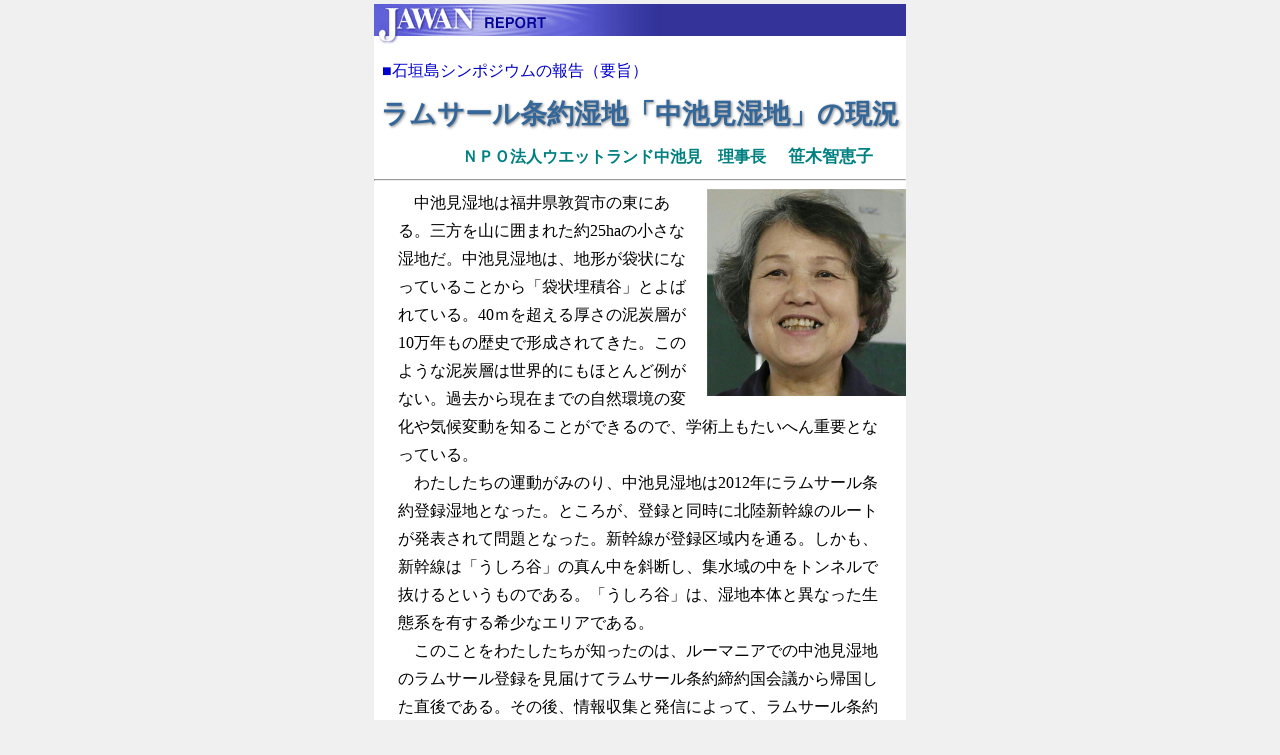

--- FILE ---
content_type: text/html
request_url: https://www.jawan.jp/rept/rp2019-j127/11.html
body_size: 4483
content:
<!DOCTYPE html>
<html lang="ja">
<head>
<meta charset="utf-8">
<meta http-equiv="Content-Type" content="text/html; charset=utf-8" >
<link rel="stylesheet" href="jawan.css">
<style>
</style>
				<title>JAWAN（日本湿地ネットワーク）JAWAN通信 No.127</title>
</head>
<body >
<article>

<header>
      <A href="../../report.html"><IMG src="../../images/jwnban532rept.jpg" width="532" height="44" alt="トップ ページに 戻る"></A><br>
</header>

  <div class="h0">■石垣島シンポジウムの報告（要旨）</div>     
     
   <h1>ラムサール条約湿地「中池見湿地」の現況</h1>
	<h2></h2>
   	<div class="right">
      	<span class="shozoku">ＮＰＯ法人ウエットランド中池見　理事長</span>
		<span class="writer">笹木智恵子</span >
	</div>
<hr>
<img src="11-1.jpg" width="199" height="207" align="right" alt="写真11-1" style="margin-left:1em">
<p>中池見湿地は福井県敦賀市の東にある。三方を山に囲まれた約25haの小さな湿地だ。中池見湿地は、地形が袋状になっていることから「袋状埋積谷」とよばれている。40ｍを超える厚さの泥炭層が10万年もの歴史で形成されてきた。このような泥炭層は世界的にもほとんど例がない。過去から現在までの自然環境の変化や気候変動を知ることができるので、学術上もたいへん重要となっている。</p>
<p>わたしたちの運動がみのり、中池見湿地は2012年にラムサール条約登録湿地となった。ところが、登録と同時に北陸新幹線のルートが発表されて問題となった。新幹線が登録区域内を通る。しかも、新幹線は「うしろ谷」の真ん中を斜断し、集水域の中をトンネルで抜けるというものである。「うしろ谷」は、湿地本体と異なった生態系を有する希少なエリアである。</p>
<p>このことをわたしたちが知ったのは、ルーマニアでの中池見湿地のラムサール登録を見届けてラムサール条約締約国会議から帰国した直後である。その後、情報収集と発信によって、ラムサール条約事務局長はじめ、国内外から多くのみなさんがかけつけてくださった。コメントを発するとともに、国交大臣、環境大臣、県知事、市長、そして建設主体の鉄道・運輸機構理事長などに意見書や要望書を矢継ぎ早に提出していただいた。</p>
<p>こうした結果、鉄道・運輸機構が検討を依頼していた専門家による委員会も、ルート変更を提言した。これを受けて機構はルートを変更した。2015年５月８日、変更ルートで国交大臣の認可を受けて工事に着手した。</p>
<p>しかし、トンネル出口の墓地が遺跡に該当するのでは、との指摘によって「大蔵北遺跡」の発掘調査・確認に２年を要した。ようやく今年１月21日からトンネル掘削をはじめた。ところが、２月初めに掘削土からヒ素が検出されたため工事はストップした。自然由来のものであろうとしながらも、先行試掘・分析確認中となっている。</p>
<p>これは、ラムサール条約決議にもとづく「環境管理計画」にもよるものだ。問題が発生したときには工事を中断して確認し、代替措置などをとることとしている。</p>
<p>水環境については、水涸れ、減水のおそれがある現水源への対応措置として、配水管敷設がおこなわれている。</p>
<p>わたしたちは、工事による周辺環境への影響について観察や監視をつづけていくことにしている。鉄道・運輸機構は、環境管理計画でうたった「モニタリング管理体制」のなかで、中池見で活動する市民団体をステークホルダー（利害関係者）に含めている。問題発生時には情報提供と対策の連絡・説明がある。これは中池見湿地がラムサール条約湿地になっているための対応で、異例といえる。</p>

<img src="11-1z.jpg" width="339" height="249" alt="図11-1">
 
  <div class="right"><span class="notes">（JAWAN通信 No.127 2019年５月30日発行から転載）</span></div>

<hr>
      &gt;&gt; <A href="../../index-j.html">トップページ</A> &gt;&gt; <A href="../../report.html">REPORT目次ページ</A>

</article>
</body>
</html>


--- FILE ---
content_type: text/css
request_url: https://www.jawan.jp/rept/rp2019-j127/jawan.css
body_size: 3311
content:
@charset="utf-8" ;
/*--------jawan.css------------*/
body {
	margin-top: 4px;
	background-color: #F0F0F0;
	text-align: center;
}
article {
	margin:0 auto;
	line-height: 175%;
	text-align: center;
	width: 532px;
	background-color: white;
}
p.top{
	margin: -0.5em 0 -0.5em 1em;
	color:  blue;
}
div.h0{
	text-align: left;
	font-size: 100%;
	margin-left: 0.5em;
	margin-bottom: 0;
	margin-top: 0;
	color: #00c;
}

h1 {
	margin: 12px 0px;
	color: #369;
	line-height: 130%;
	text-align: center;
	font-size: 20pt;
	font-family: "HGP明朝E", "游明朝 Demibold" ,"ＭＳ Ｐ明朝";
	text-shadow: 1px 1px 3px gray;
}
h1 u{
	text-decoration: none ;
	font-size:12pt;
}

h1.subtitle {
	font-size: 16pt;
}
h2 {
	margin: 0.5em 1em;
	color: #369;
	text-align: center;
	font-size: 16pt;
	line-height : 130%;
}
h3 {
	text-align: left;
	margin-left: 1em;
	font-size: 115%;
	margin-bottom: 0.5em;
	margin-top: 1em;
	color: #070;
}
h4{
	margin: 0.5em 0 0.5em 2em;
	text-align: left;
	color: #049;
	font-size:110%;
}

p {
 	text-indent: 1em;
	text-align: left;
	margin: 0 1em 0 1.5em;
}
p.center{
	text-align:center;
}
.floatright{
	float:right;
	margin:0.2em 1em;
} 
div.boke {
	display: inline-block;
	position: relative;
}
div.boke:after {
	position: absolute;
	display: block;
	content: "";
	top: 0;
	left: 0;
	width: 100%;
	height: 100%;
	background: #fff;
	box-shadow: 
	  inset 0 0 20px #fff /* 背景色と同じ色 */,
	  inset 0 0 20px #fff,
	  inset 0 0 20px #fff,
	  inset 0 0 20px #fff;
}


div.caption {
	margin-top: 8px;
	text-align: center;
	font-size : 95%;
	line-height : 130%;
	color : maroon;
	margin-bottom: 1em;
}
div.captionleft {
	margin: 8px 0.5em 1em 1em;
	text-align: left;
	font-size : 95%;
	line-height : 130%;
	color : maroon;
}

div.right {
	text-align: right;
	margin-right: 1em;
}
/* ----- img ------*/
img.line {
	margin: 3px 0px 1em 0px;
}
img {
	border: 0px;
}
img.pic {
	width: 532px;
}
img.maru_a {
	position: relative;
	top: 7px;
}
span.writer {
	font-size: 13pt;
	font-weight: bold;
	color: teal;
	margin-right: 1em;
	margin-left:1em;
}
span.shozoku {
	padding: 0px;
	color: teal;
	font-weight: bold;
	margin-right: 0em;
}
span.notes {
	font-size: 90%;
	color: gray;
}
span.dot {
	color: blue;
	font-weight: bold;
}
div.comment {
	padding: 16px;
	border: 2px green solid;
	width: 100%;
	right: auto;
	left: auto;
	background-color: #EFE;
	color: #008000;
}

div.info{
	border-radius:20px;
	border:solid 3px #6a6 ;
	background-color: #fffffc;
}

.blur, .blur > img {
	border-radius:50px;
	border: 4px white solid;
    margin: 0; padding: 0;

}

.blur {
    position: relative;
    display: inline-block;
    font-size: 0;
    line-height: 0;
}

.blur:after {
    position: absolute;
    left: 0; top: 0; right: 0; bottom: 0;
    -moz-box-shadow: inset 0px 0px 15px 15px #fff;
    -webkit-box-shadow: inset 0px 0px 15px 15px #fff;
    box-shadow: inset 0px 0px 20px 20px #fff;
    content: " ";
}
img.pic200 {
	width: 200px;
}

table {
	border-collapse:collapse;
	margin:0 5%;
	width:90%
	}
table.b th,td{
	border: 2px lightgray solid ; 
	padding-left:0.5em;
}
table.b th{
	width:8em;
	vertical-align:top;
	text-align: right ;
	padding-right: 0.5em;
}
table.b td{
	text-align:left;	
}


div.header{
	border:2px solid  #aaf;
	border-radius:15px;
	margin: 0 1em 1em 1em;
	background-color: #fffdf4;
}
div.sama{
		text-align:left;
		margin-left:1em;
		font-size:110%;
}
